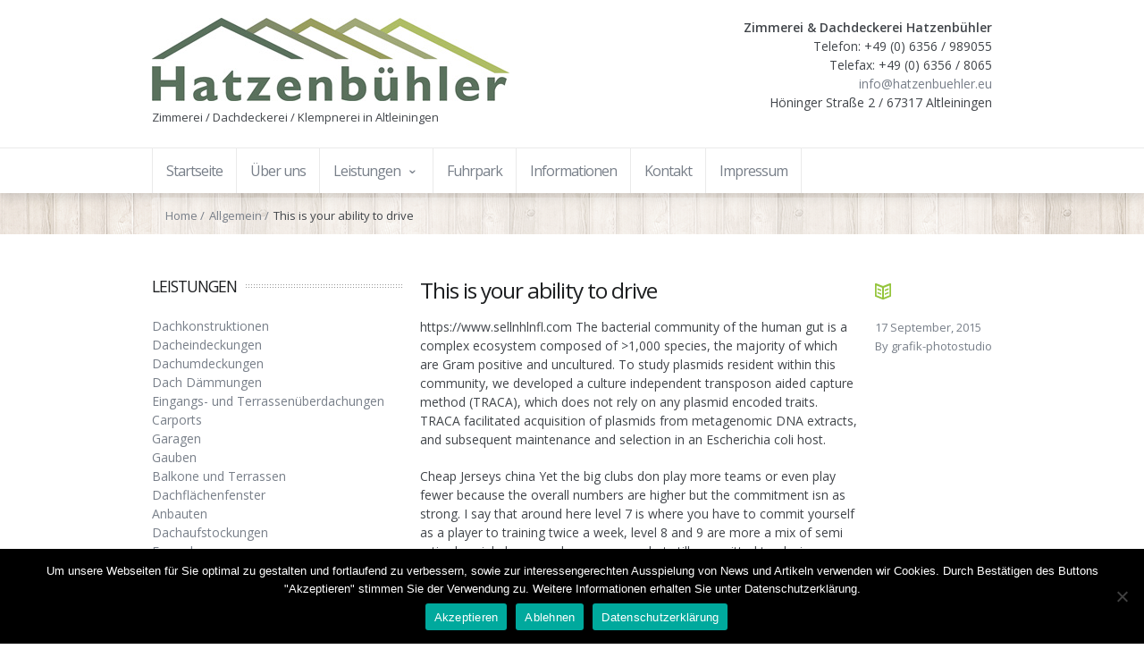

--- FILE ---
content_type: text/html; charset=UTF-8
request_url: https://hatzenbuehler.eu/this-is-your-ability-to-drive/
body_size: 11955
content:
<!DOCTYPE html>
<!--[if lt IE 7 ]><html class="ie ie6" xmlns="http://www.w3.org/1999/xhtml" lang="de"> <![endif]-->
<!--[if IE 7 ]><html class="ie ie7" xmlns="http://www.w3.org/1999/xhtml" lang="de"> <![endif]-->
<!--[if IE 8 ]><html class="ie ie8" xmlns="http://www.w3.org/1999/xhtml" lang="de"> <![endif]-->
<!--[if (gte IE 9)|!(IE)]><!--><html xmlns="http://www.w3.org/1999/xhtml" lang="de">
<!--<![endif]-->
	<head>

<!-- Basic Page Needs
================================================== -->


		<!-- Meta Tags -->
		<meta http-equiv="content-type" content="text/html; charset=UTF-8" />
		<meta name="viewport" content="width=device-width, initial-scale=1, maximum-scale=1" />
		
		<!-- Favicons
		================================================== -->
					<link rel="shortcut icon" href="https://hatzenbuehler.eu/wp-content/themes/adeodatus-themes/lib/img/favicon.ico" type="image/x-icon" />
				
		<link rel="stylesheet" href="https://hatzenbuehler.eu/wp-content/themes/hatzen/style.css" type="text/css" media="all" />
		
		<link rel="apple-touch-icon" href="https://hatzenbuehler.eu/wp-content/themes/adeodatus-themes/lib/img/apple-touch-icon.png" />
		<link rel="alternate" type="application/rss+xml" href="https://hatzenbuehler.eu/feed/" title="Zimmerei / Dachdeckerei / Klempnerei Hatzenbühler - Altleiningen latest posts" />
		<link rel="alternate" type="application/rss+xml" href="https://hatzenbuehler.eu/comments/feed/" title="Zimmerei / Dachdeckerei / Klempnerei Hatzenbühler - Altleiningen latest comments" />
		<link rel="pingback" href="https://hatzenbuehler.eu/xmlrpc.php" />
					<link rel="stylesheet" href="https://fonts.googleapis.com/css?family=Open+Sans:400italic,700italic,400,600,700" type="text/css" />
			

		<meta name='robots' content='index, follow, max-image-preview:large, max-snippet:-1, max-video-preview:-1' />
	<style>img:is([sizes="auto" i], [sizes^="auto," i]) { contain-intrinsic-size: 3000px 1500px }</style>
	
	<!-- This site is optimized with the Yoast SEO plugin v26.4 - https://yoast.com/wordpress/plugins/seo/ -->
	<title>This is your ability to drive - Zimmerei / Dachdeckerei / Klempnerei Hatzenbühler - Altleiningen</title>
	<link rel="canonical" href="https://hatzenbuehler.eu/this-is-your-ability-to-drive/" />
	<meta property="og:locale" content="de_DE" />
	<meta property="og:type" content="article" />
	<meta property="og:title" content="This is your ability to drive - Zimmerei / Dachdeckerei / Klempnerei Hatzenbühler - Altleiningen" />
	<meta property="og:description" content="https://www.sellnhlnfl.com The bacterial community of the human gut is a complex ecosystem composed of &gt;1,000 species, the majority of which are Gram positive and uncultured. To study plasmids resident within" />
	<meta property="og:url" content="https://hatzenbuehler.eu/this-is-your-ability-to-drive/" />
	<meta property="og:site_name" content="Zimmerei / Dachdeckerei / Klempnerei Hatzenbühler - Altleiningen" />
	<meta property="article:published_time" content="2015-09-17T08:43:15+00:00" />
	<meta property="article:modified_time" content="2020-01-06T09:59:00+00:00" />
	<meta name="author" content="grafik-photostudio" />
	<meta name="twitter:label1" content="Verfasst von" />
	<meta name="twitter:data1" content="grafik-photostudio" />
	<meta name="twitter:label2" content="Geschätzte Lesezeit" />
	<meta name="twitter:data2" content="5 Minuten" />
	<script type="application/ld+json" class="yoast-schema-graph">{"@context":"https://schema.org","@graph":[{"@type":"WebPage","@id":"https://hatzenbuehler.eu/this-is-your-ability-to-drive/","url":"https://hatzenbuehler.eu/this-is-your-ability-to-drive/","name":"This is your ability to drive - Zimmerei / Dachdeckerei / Klempnerei Hatzenbühler - Altleiningen","isPartOf":{"@id":"https://hatzenbuehler.eu/#website"},"datePublished":"2015-09-17T08:43:15+00:00","dateModified":"2020-01-06T09:59:00+00:00","author":{"@id":"https://hatzenbuehler.eu/#/schema/person/3eadb519a6263ba613d915f7fb7f0680"},"breadcrumb":{"@id":"https://hatzenbuehler.eu/this-is-your-ability-to-drive/#breadcrumb"},"inLanguage":"de","potentialAction":[{"@type":"ReadAction","target":["https://hatzenbuehler.eu/this-is-your-ability-to-drive/"]}]},{"@type":"BreadcrumbList","@id":"https://hatzenbuehler.eu/this-is-your-ability-to-drive/#breadcrumb","itemListElement":[{"@type":"ListItem","position":1,"name":"Startseite","item":"https://hatzenbuehler.eu/"},{"@type":"ListItem","position":2,"name":"Blog","item":"https://hatzenbuehler.eu/blog/"},{"@type":"ListItem","position":3,"name":"This is your ability to drive"}]},{"@type":"WebSite","@id":"https://hatzenbuehler.eu/#website","url":"https://hatzenbuehler.eu/","name":"Zimmerei / Dachdeckerei / Klempnerei Hatzenbühler - Altleiningen","description":"Zimmerei / Dachdeckerei / Klempnerei in Altleiningen","potentialAction":[{"@type":"SearchAction","target":{"@type":"EntryPoint","urlTemplate":"https://hatzenbuehler.eu/?s={search_term_string}"},"query-input":{"@type":"PropertyValueSpecification","valueRequired":true,"valueName":"search_term_string"}}],"inLanguage":"de"},{"@type":"Person","@id":"https://hatzenbuehler.eu/#/schema/person/3eadb519a6263ba613d915f7fb7f0680","name":"grafik-photostudio","image":{"@type":"ImageObject","inLanguage":"de","@id":"https://hatzenbuehler.eu/#/schema/person/image/","url":"https://secure.gravatar.com/avatar/28e4b3d0a0696874aa4fd7da8b0271539dc40677b51dd7bb00524cbe414bd2af?s=96&d=mm&r=g","contentUrl":"https://secure.gravatar.com/avatar/28e4b3d0a0696874aa4fd7da8b0271539dc40677b51dd7bb00524cbe414bd2af?s=96&d=mm&r=g","caption":"grafik-photostudio"},"url":"https://hatzenbuehler.eu/author/grafik-photostudio/"}]}</script>
	<!-- / Yoast SEO plugin. -->


<link rel="alternate" type="application/rss+xml" title="Zimmerei / Dachdeckerei / Klempnerei Hatzenbühler - Altleiningen &raquo; Feed" href="https://hatzenbuehler.eu/feed/" />
<script type="text/javascript">
/* <![CDATA[ */
window._wpemojiSettings = {"baseUrl":"https:\/\/s.w.org\/images\/core\/emoji\/16.0.1\/72x72\/","ext":".png","svgUrl":"https:\/\/s.w.org\/images\/core\/emoji\/16.0.1\/svg\/","svgExt":".svg","source":{"concatemoji":"https:\/\/hatzenbuehler.eu\/wp-includes\/js\/wp-emoji-release.min.js?ver=6.8.3"}};
/*! This file is auto-generated */
!function(s,n){var o,i,e;function c(e){try{var t={supportTests:e,timestamp:(new Date).valueOf()};sessionStorage.setItem(o,JSON.stringify(t))}catch(e){}}function p(e,t,n){e.clearRect(0,0,e.canvas.width,e.canvas.height),e.fillText(t,0,0);var t=new Uint32Array(e.getImageData(0,0,e.canvas.width,e.canvas.height).data),a=(e.clearRect(0,0,e.canvas.width,e.canvas.height),e.fillText(n,0,0),new Uint32Array(e.getImageData(0,0,e.canvas.width,e.canvas.height).data));return t.every(function(e,t){return e===a[t]})}function u(e,t){e.clearRect(0,0,e.canvas.width,e.canvas.height),e.fillText(t,0,0);for(var n=e.getImageData(16,16,1,1),a=0;a<n.data.length;a++)if(0!==n.data[a])return!1;return!0}function f(e,t,n,a){switch(t){case"flag":return n(e,"\ud83c\udff3\ufe0f\u200d\u26a7\ufe0f","\ud83c\udff3\ufe0f\u200b\u26a7\ufe0f")?!1:!n(e,"\ud83c\udde8\ud83c\uddf6","\ud83c\udde8\u200b\ud83c\uddf6")&&!n(e,"\ud83c\udff4\udb40\udc67\udb40\udc62\udb40\udc65\udb40\udc6e\udb40\udc67\udb40\udc7f","\ud83c\udff4\u200b\udb40\udc67\u200b\udb40\udc62\u200b\udb40\udc65\u200b\udb40\udc6e\u200b\udb40\udc67\u200b\udb40\udc7f");case"emoji":return!a(e,"\ud83e\udedf")}return!1}function g(e,t,n,a){var r="undefined"!=typeof WorkerGlobalScope&&self instanceof WorkerGlobalScope?new OffscreenCanvas(300,150):s.createElement("canvas"),o=r.getContext("2d",{willReadFrequently:!0}),i=(o.textBaseline="top",o.font="600 32px Arial",{});return e.forEach(function(e){i[e]=t(o,e,n,a)}),i}function t(e){var t=s.createElement("script");t.src=e,t.defer=!0,s.head.appendChild(t)}"undefined"!=typeof Promise&&(o="wpEmojiSettingsSupports",i=["flag","emoji"],n.supports={everything:!0,everythingExceptFlag:!0},e=new Promise(function(e){s.addEventListener("DOMContentLoaded",e,{once:!0})}),new Promise(function(t){var n=function(){try{var e=JSON.parse(sessionStorage.getItem(o));if("object"==typeof e&&"number"==typeof e.timestamp&&(new Date).valueOf()<e.timestamp+604800&&"object"==typeof e.supportTests)return e.supportTests}catch(e){}return null}();if(!n){if("undefined"!=typeof Worker&&"undefined"!=typeof OffscreenCanvas&&"undefined"!=typeof URL&&URL.createObjectURL&&"undefined"!=typeof Blob)try{var e="postMessage("+g.toString()+"("+[JSON.stringify(i),f.toString(),p.toString(),u.toString()].join(",")+"));",a=new Blob([e],{type:"text/javascript"}),r=new Worker(URL.createObjectURL(a),{name:"wpTestEmojiSupports"});return void(r.onmessage=function(e){c(n=e.data),r.terminate(),t(n)})}catch(e){}c(n=g(i,f,p,u))}t(n)}).then(function(e){for(var t in e)n.supports[t]=e[t],n.supports.everything=n.supports.everything&&n.supports[t],"flag"!==t&&(n.supports.everythingExceptFlag=n.supports.everythingExceptFlag&&n.supports[t]);n.supports.everythingExceptFlag=n.supports.everythingExceptFlag&&!n.supports.flag,n.DOMReady=!1,n.readyCallback=function(){n.DOMReady=!0}}).then(function(){return e}).then(function(){var e;n.supports.everything||(n.readyCallback(),(e=n.source||{}).concatemoji?t(e.concatemoji):e.wpemoji&&e.twemoji&&(t(e.twemoji),t(e.wpemoji)))}))}((window,document),window._wpemojiSettings);
/* ]]> */
</script>
<link rel='stylesheet' id='style-css' href='https://hatzenbuehler.eu/wp-content/themes/adeodatus-themes/style.css?ver=6.8.3' type='text/css' media='all' />
<link rel='stylesheet' id='main-style-css' href='https://hatzenbuehler.eu/wp-content/themes/adeodatus-themes/lib/css/style.css?ver=6.8.3' type='text/css' media='all' />
<link rel='stylesheet' id='color-style-css' href='https://hatzenbuehler.eu/wp-content/themes/adeodatus-themes/lib/css/green.css?ver=6.8.3' type='text/css' media='all' />
<link rel='stylesheet' id='queries-css' href='https://hatzenbuehler.eu/wp-content/themes/adeodatus-themes/lib/css/queries.css?ver=6.8.3' type='text/css' media='all' />
<link rel='stylesheet' id='fonts-css' href='https://hatzenbuehler.eu/wp-content/themes/adeodatus-themes/lib/css/fonts.php?ver=6.8.3' type='text/css' media='all' />
<link rel='stylesheet' id='ot-dynamic-css-css' href='https://hatzenbuehler.eu/wp-content/themes/adeodatus-themes/lib/css/dynamic-css.php?ver=6.8.3' type='text/css' media='all' />
<style id='wp-emoji-styles-inline-css' type='text/css'>

	img.wp-smiley, img.emoji {
		display: inline !important;
		border: none !important;
		box-shadow: none !important;
		height: 1em !important;
		width: 1em !important;
		margin: 0 0.07em !important;
		vertical-align: -0.1em !important;
		background: none !important;
		padding: 0 !important;
	}
</style>
<link rel='stylesheet' id='wp-block-library-css' href='https://hatzenbuehler.eu/wp-includes/css/dist/block-library/style.min.css?ver=6.8.3' type='text/css' media='all' />
<style id='classic-theme-styles-inline-css' type='text/css'>
/*! This file is auto-generated */
.wp-block-button__link{color:#fff;background-color:#32373c;border-radius:9999px;box-shadow:none;text-decoration:none;padding:calc(.667em + 2px) calc(1.333em + 2px);font-size:1.125em}.wp-block-file__button{background:#32373c;color:#fff;text-decoration:none}
</style>
<style id='global-styles-inline-css' type='text/css'>
:root{--wp--preset--aspect-ratio--square: 1;--wp--preset--aspect-ratio--4-3: 4/3;--wp--preset--aspect-ratio--3-4: 3/4;--wp--preset--aspect-ratio--3-2: 3/2;--wp--preset--aspect-ratio--2-3: 2/3;--wp--preset--aspect-ratio--16-9: 16/9;--wp--preset--aspect-ratio--9-16: 9/16;--wp--preset--color--black: #000000;--wp--preset--color--cyan-bluish-gray: #abb8c3;--wp--preset--color--white: #ffffff;--wp--preset--color--pale-pink: #f78da7;--wp--preset--color--vivid-red: #cf2e2e;--wp--preset--color--luminous-vivid-orange: #ff6900;--wp--preset--color--luminous-vivid-amber: #fcb900;--wp--preset--color--light-green-cyan: #7bdcb5;--wp--preset--color--vivid-green-cyan: #00d084;--wp--preset--color--pale-cyan-blue: #8ed1fc;--wp--preset--color--vivid-cyan-blue: #0693e3;--wp--preset--color--vivid-purple: #9b51e0;--wp--preset--gradient--vivid-cyan-blue-to-vivid-purple: linear-gradient(135deg,rgba(6,147,227,1) 0%,rgb(155,81,224) 100%);--wp--preset--gradient--light-green-cyan-to-vivid-green-cyan: linear-gradient(135deg,rgb(122,220,180) 0%,rgb(0,208,130) 100%);--wp--preset--gradient--luminous-vivid-amber-to-luminous-vivid-orange: linear-gradient(135deg,rgba(252,185,0,1) 0%,rgba(255,105,0,1) 100%);--wp--preset--gradient--luminous-vivid-orange-to-vivid-red: linear-gradient(135deg,rgba(255,105,0,1) 0%,rgb(207,46,46) 100%);--wp--preset--gradient--very-light-gray-to-cyan-bluish-gray: linear-gradient(135deg,rgb(238,238,238) 0%,rgb(169,184,195) 100%);--wp--preset--gradient--cool-to-warm-spectrum: linear-gradient(135deg,rgb(74,234,220) 0%,rgb(151,120,209) 20%,rgb(207,42,186) 40%,rgb(238,44,130) 60%,rgb(251,105,98) 80%,rgb(254,248,76) 100%);--wp--preset--gradient--blush-light-purple: linear-gradient(135deg,rgb(255,206,236) 0%,rgb(152,150,240) 100%);--wp--preset--gradient--blush-bordeaux: linear-gradient(135deg,rgb(254,205,165) 0%,rgb(254,45,45) 50%,rgb(107,0,62) 100%);--wp--preset--gradient--luminous-dusk: linear-gradient(135deg,rgb(255,203,112) 0%,rgb(199,81,192) 50%,rgb(65,88,208) 100%);--wp--preset--gradient--pale-ocean: linear-gradient(135deg,rgb(255,245,203) 0%,rgb(182,227,212) 50%,rgb(51,167,181) 100%);--wp--preset--gradient--electric-grass: linear-gradient(135deg,rgb(202,248,128) 0%,rgb(113,206,126) 100%);--wp--preset--gradient--midnight: linear-gradient(135deg,rgb(2,3,129) 0%,rgb(40,116,252) 100%);--wp--preset--font-size--small: 13px;--wp--preset--font-size--medium: 20px;--wp--preset--font-size--large: 36px;--wp--preset--font-size--x-large: 42px;--wp--preset--spacing--20: 0.44rem;--wp--preset--spacing--30: 0.67rem;--wp--preset--spacing--40: 1rem;--wp--preset--spacing--50: 1.5rem;--wp--preset--spacing--60: 2.25rem;--wp--preset--spacing--70: 3.38rem;--wp--preset--spacing--80: 5.06rem;--wp--preset--shadow--natural: 6px 6px 9px rgba(0, 0, 0, 0.2);--wp--preset--shadow--deep: 12px 12px 50px rgba(0, 0, 0, 0.4);--wp--preset--shadow--sharp: 6px 6px 0px rgba(0, 0, 0, 0.2);--wp--preset--shadow--outlined: 6px 6px 0px -3px rgba(255, 255, 255, 1), 6px 6px rgba(0, 0, 0, 1);--wp--preset--shadow--crisp: 6px 6px 0px rgba(0, 0, 0, 1);}:where(.is-layout-flex){gap: 0.5em;}:where(.is-layout-grid){gap: 0.5em;}body .is-layout-flex{display: flex;}.is-layout-flex{flex-wrap: wrap;align-items: center;}.is-layout-flex > :is(*, div){margin: 0;}body .is-layout-grid{display: grid;}.is-layout-grid > :is(*, div){margin: 0;}:where(.wp-block-columns.is-layout-flex){gap: 2em;}:where(.wp-block-columns.is-layout-grid){gap: 2em;}:where(.wp-block-post-template.is-layout-flex){gap: 1.25em;}:where(.wp-block-post-template.is-layout-grid){gap: 1.25em;}.has-black-color{color: var(--wp--preset--color--black) !important;}.has-cyan-bluish-gray-color{color: var(--wp--preset--color--cyan-bluish-gray) !important;}.has-white-color{color: var(--wp--preset--color--white) !important;}.has-pale-pink-color{color: var(--wp--preset--color--pale-pink) !important;}.has-vivid-red-color{color: var(--wp--preset--color--vivid-red) !important;}.has-luminous-vivid-orange-color{color: var(--wp--preset--color--luminous-vivid-orange) !important;}.has-luminous-vivid-amber-color{color: var(--wp--preset--color--luminous-vivid-amber) !important;}.has-light-green-cyan-color{color: var(--wp--preset--color--light-green-cyan) !important;}.has-vivid-green-cyan-color{color: var(--wp--preset--color--vivid-green-cyan) !important;}.has-pale-cyan-blue-color{color: var(--wp--preset--color--pale-cyan-blue) !important;}.has-vivid-cyan-blue-color{color: var(--wp--preset--color--vivid-cyan-blue) !important;}.has-vivid-purple-color{color: var(--wp--preset--color--vivid-purple) !important;}.has-black-background-color{background-color: var(--wp--preset--color--black) !important;}.has-cyan-bluish-gray-background-color{background-color: var(--wp--preset--color--cyan-bluish-gray) !important;}.has-white-background-color{background-color: var(--wp--preset--color--white) !important;}.has-pale-pink-background-color{background-color: var(--wp--preset--color--pale-pink) !important;}.has-vivid-red-background-color{background-color: var(--wp--preset--color--vivid-red) !important;}.has-luminous-vivid-orange-background-color{background-color: var(--wp--preset--color--luminous-vivid-orange) !important;}.has-luminous-vivid-amber-background-color{background-color: var(--wp--preset--color--luminous-vivid-amber) !important;}.has-light-green-cyan-background-color{background-color: var(--wp--preset--color--light-green-cyan) !important;}.has-vivid-green-cyan-background-color{background-color: var(--wp--preset--color--vivid-green-cyan) !important;}.has-pale-cyan-blue-background-color{background-color: var(--wp--preset--color--pale-cyan-blue) !important;}.has-vivid-cyan-blue-background-color{background-color: var(--wp--preset--color--vivid-cyan-blue) !important;}.has-vivid-purple-background-color{background-color: var(--wp--preset--color--vivid-purple) !important;}.has-black-border-color{border-color: var(--wp--preset--color--black) !important;}.has-cyan-bluish-gray-border-color{border-color: var(--wp--preset--color--cyan-bluish-gray) !important;}.has-white-border-color{border-color: var(--wp--preset--color--white) !important;}.has-pale-pink-border-color{border-color: var(--wp--preset--color--pale-pink) !important;}.has-vivid-red-border-color{border-color: var(--wp--preset--color--vivid-red) !important;}.has-luminous-vivid-orange-border-color{border-color: var(--wp--preset--color--luminous-vivid-orange) !important;}.has-luminous-vivid-amber-border-color{border-color: var(--wp--preset--color--luminous-vivid-amber) !important;}.has-light-green-cyan-border-color{border-color: var(--wp--preset--color--light-green-cyan) !important;}.has-vivid-green-cyan-border-color{border-color: var(--wp--preset--color--vivid-green-cyan) !important;}.has-pale-cyan-blue-border-color{border-color: var(--wp--preset--color--pale-cyan-blue) !important;}.has-vivid-cyan-blue-border-color{border-color: var(--wp--preset--color--vivid-cyan-blue) !important;}.has-vivid-purple-border-color{border-color: var(--wp--preset--color--vivid-purple) !important;}.has-vivid-cyan-blue-to-vivid-purple-gradient-background{background: var(--wp--preset--gradient--vivid-cyan-blue-to-vivid-purple) !important;}.has-light-green-cyan-to-vivid-green-cyan-gradient-background{background: var(--wp--preset--gradient--light-green-cyan-to-vivid-green-cyan) !important;}.has-luminous-vivid-amber-to-luminous-vivid-orange-gradient-background{background: var(--wp--preset--gradient--luminous-vivid-amber-to-luminous-vivid-orange) !important;}.has-luminous-vivid-orange-to-vivid-red-gradient-background{background: var(--wp--preset--gradient--luminous-vivid-orange-to-vivid-red) !important;}.has-very-light-gray-to-cyan-bluish-gray-gradient-background{background: var(--wp--preset--gradient--very-light-gray-to-cyan-bluish-gray) !important;}.has-cool-to-warm-spectrum-gradient-background{background: var(--wp--preset--gradient--cool-to-warm-spectrum) !important;}.has-blush-light-purple-gradient-background{background: var(--wp--preset--gradient--blush-light-purple) !important;}.has-blush-bordeaux-gradient-background{background: var(--wp--preset--gradient--blush-bordeaux) !important;}.has-luminous-dusk-gradient-background{background: var(--wp--preset--gradient--luminous-dusk) !important;}.has-pale-ocean-gradient-background{background: var(--wp--preset--gradient--pale-ocean) !important;}.has-electric-grass-gradient-background{background: var(--wp--preset--gradient--electric-grass) !important;}.has-midnight-gradient-background{background: var(--wp--preset--gradient--midnight) !important;}.has-small-font-size{font-size: var(--wp--preset--font-size--small) !important;}.has-medium-font-size{font-size: var(--wp--preset--font-size--medium) !important;}.has-large-font-size{font-size: var(--wp--preset--font-size--large) !important;}.has-x-large-font-size{font-size: var(--wp--preset--font-size--x-large) !important;}
:where(.wp-block-post-template.is-layout-flex){gap: 1.25em;}:where(.wp-block-post-template.is-layout-grid){gap: 1.25em;}
:where(.wp-block-columns.is-layout-flex){gap: 2em;}:where(.wp-block-columns.is-layout-grid){gap: 2em;}
:root :where(.wp-block-pullquote){font-size: 1.5em;line-height: 1.6;}
</style>
<link rel='stylesheet' id='wp-color-picker-css' href='https://hatzenbuehler.eu/wp-admin/css/color-picker.min.css?ver=6.8.3' type='text/css' media='all' />
<link rel='stylesheet' id='cookie-notice-front-css' href='https://hatzenbuehler.eu/wp-content/plugins/cookie-notice/css/front.min.css?ver=2.5.10' type='text/css' media='all' />
<script type="text/javascript" src="https://hatzenbuehler.eu/wp-includes/js/jquery/jquery.min.js?ver=3.7.1" id="jquery-core-js"></script>
<script type="text/javascript" src="https://hatzenbuehler.eu/wp-includes/js/jquery/jquery-migrate.min.js?ver=3.4.1" id="jquery-migrate-js"></script>
<script type="text/javascript" id="cookie-notice-front-js-before">
/* <![CDATA[ */
var cnArgs = {"ajaxUrl":"https:\/\/hatzenbuehler.eu\/wp-admin\/admin-ajax.php","nonce":"a39d8fa4ab","hideEffect":"fade","position":"bottom","onScroll":false,"onScrollOffset":100,"onClick":false,"cookieName":"cookie_notice_accepted","cookieTime":2592000,"cookieTimeRejected":2592000,"globalCookie":false,"redirection":true,"cache":false,"revokeCookies":true,"revokeCookiesOpt":"manual"};
/* ]]> */
</script>
<script type="text/javascript" src="https://hatzenbuehler.eu/wp-content/plugins/cookie-notice/js/front.min.js?ver=2.5.10" id="cookie-notice-front-js"></script>
<link rel="https://api.w.org/" href="https://hatzenbuehler.eu/wp-json/" /><link rel="alternate" title="JSON" type="application/json" href="https://hatzenbuehler.eu/wp-json/wp/v2/posts/4462" /><link rel="EditURI" type="application/rsd+xml" title="RSD" href="https://hatzenbuehler.eu/xmlrpc.php?rsd" />
<meta name="generator" content="WordPress 6.8.3" />
<link rel='shortlink' href='https://hatzenbuehler.eu/?p=4462' />
<link rel="alternate" title="oEmbed (JSON)" type="application/json+oembed" href="https://hatzenbuehler.eu/wp-json/oembed/1.0/embed?url=https%3A%2F%2Fhatzenbuehler.eu%2Fthis-is-your-ability-to-drive%2F" />
<link rel="alternate" title="oEmbed (XML)" type="text/xml+oembed" href="https://hatzenbuehler.eu/wp-json/oembed/1.0/embed?url=https%3A%2F%2Fhatzenbuehler.eu%2Fthis-is-your-ability-to-drive%2F&#038;format=xml" />
	
		
		<script>

		var gaProperty = 'UA-48316477-1';
		var disableStr = 'ga-disable-' + gaProperty;
		if (document.cookie.indexOf(disableStr + '=true') > -1) {
		  window[disableStr] = true;
		}
		function gaOptout() {
		  document.cookie = disableStr + '=true; expires=Thu, 31 Dec 2099 23:59:59 UTC; path=/';
		  window[disableStr] = true;
		}

		</script>
		
		<script>
		  (function(i,s,o,g,r,a,m){i['GoogleAnalyticsObject']=r;i[r]=i[r]||function(){
		  (i[r].q=i[r].q||[]).push(arguments)},i[r].l=1*new Date();a=s.createElement(o),
		  m=s.getElementsByTagName(o)[0];a.async=1;a.src=g;m.parentNode.insertBefore(a,m)
		  })(window,document,'script','//www.google-analytics.com/analytics.js','ga');

		 

		  ga('create', 'UA-48316477-1', 'hatzenbuehler.eu');
		  ga('send', 'pageview');
		  ga('set', 'anonymizeIp', true);
		  
		</script>

		
		
	<!-- END head -->
	</head>
	
	<!-- BEGIN body -->
	<body data-rsssl=1 class="wp-singular post-template-default single single-post postid-4462 single-format-standard wp-theme-adeodatus-themes wp-child-theme-hatzen pat9 cookies-not-set">

			
<!-- Header -->
<div id="header">

    <!-- Logo and search bar-->
    <div class="container hMiddle">
        <div class="row">
            <div class="eight columns">
				<div id="logo">
									<a href="https://hatzenbuehler.eu">
						<img src="https://hatzenbuehler.eu/wp-content/uploads/2014/01/hatzen-logo.jpg" alt="Zimmerei / Dachdeckerei / Klempnerei Hatzenbühler &#8211; Altleiningen"/>
					</a>
									 <p>Zimmerei / Dachdeckerei / Klempnerei in Altleiningen</p>
                   
                </div>
            </div>
            <div class="eight columns contactdata">
			<p>
<strong>Zimmerei & Dachdeckerei Hatzenbühler</strong><br/>
    Telefon: +49 (0) 6356 / 989055<br/>
	Telefax: +49 (0) 6356 / 8065<br/>
    <a href="mailto:info@hatzenbuehler.eu">info@hatzenbuehler.eu</a><br/>
    Höninger Straße 2 / 67317 Altleiningen
	</p>
			</div>

			
			
			        </div>
    </div> 
   
<div class="bottom-bar">
    <div class="hBottom">
        
        <div class="primary-navigation">
			<ul id="menu" class="menu -navigation" ><li id="menu-item-28" class="menu-item menu-item-type-post_type menu-item-object-page menu-item-home menu-item-28"><a href="https://hatzenbuehler.eu/"><i>Startseite</i></a></li>
<li id="menu-item-26" class="menu-item menu-item-type-post_type menu-item-object-page menu-item-26"><a href="https://hatzenbuehler.eu/ueber-uns/"><i>Über uns</i></a></li>
<li id="menu-item-31" class="menu-item menu-item-type-post_type menu-item-object-page menu-item-has-children menu-item-31"><a href="https://hatzenbuehler.eu/leistungen/"><i><span>Leistungen</span></i></a>
<ul class="sub-menu">
	<li id="menu-item-72" class="menu-item menu-item-type-post_type menu-item-object-page menu-item-72"><a href="https://hatzenbuehler.eu/leistungen/dachkonstruktionen/"><i>Dachkonstruktionen</i></a></li>
	<li id="menu-item-73" class="menu-item menu-item-type-post_type menu-item-object-page menu-item-73"><a href="https://hatzenbuehler.eu/leistungen/dacheindeckungen/"><i>Dacheindeckungen</i></a></li>
	<li id="menu-item-74" class="menu-item menu-item-type-post_type menu-item-object-page menu-item-74"><a href="https://hatzenbuehler.eu/leistungen/dachumdeckungen/"><i>Dachumdeckungen</i></a></li>
	<li id="menu-item-75" class="menu-item menu-item-type-post_type menu-item-object-page menu-item-75"><a href="https://hatzenbuehler.eu/leistungen/dach-daemmungen/"><i>Dach Dämmungen</i></a></li>
	<li id="menu-item-76" class="menu-item menu-item-type-post_type menu-item-object-page menu-item-76"><a href="https://hatzenbuehler.eu/leistungen/eingangs-und-terassenueberdachungen/"><i>Überdachungen</i></a></li>
	<li id="menu-item-77" class="menu-item menu-item-type-post_type menu-item-object-page menu-item-77"><a href="https://hatzenbuehler.eu/leistungen/carports/"><i>Carports</i></a></li>
	<li id="menu-item-78" class="menu-item menu-item-type-post_type menu-item-object-page menu-item-78"><a href="https://hatzenbuehler.eu/leistungen/garagen/"><i>Garagen</i></a></li>
	<li id="menu-item-79" class="menu-item menu-item-type-post_type menu-item-object-page menu-item-79"><a href="https://hatzenbuehler.eu/leistungen/gauben/"><i>Gauben</i></a></li>
	<li id="menu-item-80" class="menu-item menu-item-type-post_type menu-item-object-page menu-item-80"><a href="https://hatzenbuehler.eu/leistungen/balkone-und-terassen/"><i>Balkone und Terrassen</i></a></li>
	<li id="menu-item-81" class="menu-item menu-item-type-post_type menu-item-object-page menu-item-81"><a href="https://hatzenbuehler.eu/leistungen/dachflaechenfenster/"><i>Dachflächenfenster</i></a></li>
	<li id="menu-item-253" class="menu-item menu-item-type-post_type menu-item-object-page menu-item-253"><a href="https://hatzenbuehler.eu/anbauten/"><i>Anbauten</i></a></li>
	<li id="menu-item-83" class="menu-item menu-item-type-post_type menu-item-object-page menu-item-83"><a href="https://hatzenbuehler.eu/leistungen/anbauten-und-dachaufstockungen/"><i>Dachaufstockungen</i></a></li>
	<li id="menu-item-85" class="menu-item menu-item-type-post_type menu-item-object-page menu-item-85"><a href="https://hatzenbuehler.eu/leistungen/kaminverkleidungen/"><i>Kaminverkleidungen</i></a></li>
	<li id="menu-item-84" class="menu-item menu-item-type-post_type menu-item-object-page menu-item-84"><a href="https://hatzenbuehler.eu/leistungen/fassaden/"><i>Fassaden</i></a></li>
	<li id="menu-item-86" class="menu-item menu-item-type-post_type menu-item-object-page menu-item-86"><a href="https://hatzenbuehler.eu/leistungen/dachrinnen-reinigungen/"><i>Dachrinnen-Reinigungen</i></a></li>
	<li id="menu-item-87" class="menu-item menu-item-type-post_type menu-item-object-page menu-item-87"><a href="https://hatzenbuehler.eu/leistungen/klempner-spenglerarbeiten/"><i>Klempner-/ Spenglerarbeiten</i></a></li>
	<li id="menu-item-88" class="menu-item menu-item-type-post_type menu-item-object-page menu-item-88"><a href="https://hatzenbuehler.eu/leistungen/geruestarbeiten/"><i>Gerüstarbeiten</i></a></li>
	<li id="menu-item-89" class="menu-item menu-item-type-post_type menu-item-object-page menu-item-89"><a href="https://hatzenbuehler.eu/leistungen/trockenbauarbeiten/"><i>Trockenbauarbeiten</i></a></li>
	<li id="menu-item-90" class="menu-item menu-item-type-post_type menu-item-object-page menu-item-90"><a href="https://hatzenbuehler.eu/leistungen/sonstiges/"><i>Sonstiges</i></a></li>
</ul>
</li>
<li id="menu-item-25" class="menu-item menu-item-type-post_type menu-item-object-page menu-item-25"><a href="https://hatzenbuehler.eu/fuhrpark/"><i>Fuhrpark</i></a></li>
<li id="menu-item-24" class="menu-item menu-item-type-post_type menu-item-object-page menu-item-24"><a href="https://hatzenbuehler.eu/informationen/"><i>Informationen</i></a></li>
<li id="menu-item-23" class="menu-item menu-item-type-post_type menu-item-object-page menu-item-23"><a href="https://hatzenbuehler.eu/kontakt/"><i>Kontakt</i></a></li>
<li id="menu-item-22" class="menu-item menu-item-type-post_type menu-item-object-page menu-item-22"><a href="https://hatzenbuehler.eu/impressum/"><i>Impressum</i></a></li>
</ul>
			</div>
		    	</div>
    </div>
</div>
	<!-- Insider -->
	<div id="insider"> <!-- Page-header -->
		<div class="container page-header">
			<div class="sixteen columns">
				<h3></h3><p></p>			</div>
		</div>
		<!-- Breadcrumb -->
		<div class="container">
			<div class="sixteen columns">
				<ul class="breadcrumb"><li><a href="https://hatzenbuehler.eu">Home</a></li> <li><a href="https://hatzenbuehler.eu/category/allgemein/">Allgemein</a></li><li>This is your ability to drive</li></ul>			</div>
		</div>
	</div>

<!-- Content -->
<div class="main-wrapper">

	<div class="container">
									  <!-- Sidebar -->
				  <div class="five columns sidebar">
						<div class="widget-1 first widget"><div class="widget-title"><h4>Leistungen</h4></div><div class="menu-leistungen-container"><ul id="menu-leistungen" class="menu"><li id="menu-item-91" class="menu-item menu-item-type-post_type menu-item-object-page menu-item-91"><a href="https://hatzenbuehler.eu/leistungen/dachkonstruktionen/">Dachkonstruktionen</a></li>
<li id="menu-item-92" class="menu-item menu-item-type-post_type menu-item-object-page menu-item-92"><a href="https://hatzenbuehler.eu/leistungen/dacheindeckungen/">Dacheindeckungen</a></li>
<li id="menu-item-93" class="menu-item menu-item-type-post_type menu-item-object-page menu-item-93"><a href="https://hatzenbuehler.eu/leistungen/dachumdeckungen/">Dachumdeckungen</a></li>
<li id="menu-item-94" class="menu-item menu-item-type-post_type menu-item-object-page menu-item-94"><a href="https://hatzenbuehler.eu/leistungen/dach-daemmungen/">Dach Dämmungen</a></li>
<li id="menu-item-95" class="menu-item menu-item-type-post_type menu-item-object-page menu-item-95"><a href="https://hatzenbuehler.eu/leistungen/eingangs-und-terassenueberdachungen/">Eingangs- und Terrassenüberdachungen</a></li>
<li id="menu-item-96" class="menu-item menu-item-type-post_type menu-item-object-page menu-item-96"><a href="https://hatzenbuehler.eu/leistungen/carports/">Carports</a></li>
<li id="menu-item-97" class="menu-item menu-item-type-post_type menu-item-object-page menu-item-97"><a href="https://hatzenbuehler.eu/leistungen/garagen/">Garagen</a></li>
<li id="menu-item-98" class="menu-item menu-item-type-post_type menu-item-object-page menu-item-98"><a href="https://hatzenbuehler.eu/leistungen/gauben/">Gauben</a></li>
<li id="menu-item-99" class="menu-item menu-item-type-post_type menu-item-object-page menu-item-99"><a href="https://hatzenbuehler.eu/leistungen/balkone-und-terassen/">Balkone und Terrassen</a></li>
<li id="menu-item-100" class="menu-item menu-item-type-post_type menu-item-object-page menu-item-100"><a href="https://hatzenbuehler.eu/leistungen/dachflaechenfenster/">Dachflächenfenster</a></li>
<li id="menu-item-257" class="menu-item menu-item-type-post_type menu-item-object-page menu-item-257"><a href="https://hatzenbuehler.eu/anbauten/">Anbauten</a></li>
<li id="menu-item-102" class="menu-item menu-item-type-post_type menu-item-object-page menu-item-102"><a href="https://hatzenbuehler.eu/leistungen/anbauten-und-dachaufstockungen/">Dachaufstockungen</a></li>
<li id="menu-item-103" class="menu-item menu-item-type-post_type menu-item-object-page menu-item-103"><a href="https://hatzenbuehler.eu/leistungen/fassaden/">Fassaden</a></li>
<li id="menu-item-104" class="menu-item menu-item-type-post_type menu-item-object-page menu-item-104"><a href="https://hatzenbuehler.eu/leistungen/kaminverkleidungen/">Kaminverkleidungen</a></li>
<li id="menu-item-105" class="menu-item menu-item-type-post_type menu-item-object-page menu-item-105"><a href="https://hatzenbuehler.eu/leistungen/dachrinnen-reinigungen/">Dachrinnen-Reinigungen</a></li>
<li id="menu-item-106" class="menu-item menu-item-type-post_type menu-item-object-page menu-item-106"><a href="https://hatzenbuehler.eu/leistungen/klempner-spenglerarbeiten/">Klempner-/ Spenglerarbeiten</a></li>
<li id="menu-item-107" class="menu-item menu-item-type-post_type menu-item-object-page menu-item-107"><a href="https://hatzenbuehler.eu/leistungen/geruestarbeiten/">Gerüstarbeiten</a></li>
<li id="menu-item-108" class="menu-item menu-item-type-post_type menu-item-object-page menu-item-108"><a href="https://hatzenbuehler.eu/leistungen/trockenbauarbeiten/">Trockenbauarbeiten</a></li>
<li id="menu-item-109" class="menu-item menu-item-type-post_type menu-item-object-page menu-item-109"><a href="https://hatzenbuehler.eu/leistungen/sonstiges/">Sonstiges</a></li>
</ul></div></div>					<!-- END Sidebar -->
					</div>
		    <div class="eleven columns left-sidebar">
				  <!-- Blog post -->
					<div class="eleven columns blog-post alpha post-4462 post type-post status-publish format-standard hentry category-allgemein">
												<div class="post-meta">
							<ul>
								<li></li>
								<li>17 September, 2015</li>
								<li>By <a  href="https://hatzenbuehler.eu/author/grafik-photostudio/" title="Beiträge von grafik-photostudio" rel="author">grafik-photostudio</a></li>
							</ul>
						</div>
						<div class="post-content">
							<h3>This is your ability to drive</h3>
							<p> https://www.sellnhlnfl.com The bacterial community of the human gut is a complex ecosystem composed of >1,000 species, the majority of which are Gram positive and uncultured. To study plasmids resident within this community, we developed a culture independent transposon aided capture method (TRACA), which does not rely on any plasmid encoded traits. TRACA facilitated acquisition of plasmids from metagenomic DNA extracts, and subsequent maintenance and selection in an Escherichia coli host.
</p>
<p>Cheap Jerseys china Yet the big clubs don play more teams or even play fewer because the overall numbers are higher but the commitment isn as strong. I say that around here level 7 is where you have to commit yourself as a player to training twice a week, level 8 and 9 are more a mix of semi retired social players and younger guys but still committed to playing every Saturday. That is 872 teams with a total of 13080 active players in the England senior mens league..  Cheap Jerseys china
</p>
<p>cheap nfl jerseys You guys were getting good last season. They made some blockbuster moves to improve their chances at making an SB run. wholesale jerseys mall No one should fault Dorsey for doing his job. What I loved the most about this was that the entire package is like 10 lines. It wholesale mlb jerseys just adds characters to the start of a string. Its entire purpose in life is basically to answer a question you expect on a midterm for an intro to java class.  cheap nfl jerseys
</p>
<p> <a href="https://www.sellnhlnfl.com">navigate to this web-site</a> wholesale jerseys from china I seen it with the others too. They just like rotten spoiled brats. They make fun of everything you have, but then ask for top approval of something cool they have. COVER YOUR WELLS or bury/dig them up please. My uncle passed away after falling into this. It was covered by a cheap jerseys wholesale china thin plywood board, with grass and snow blown overtop.  wholesale jerseys from china
</p>
<p>wholesale nfl jerseys from china I&#8217;m 19 and could be doing better things with my life than spending 60+ hours wholesale jerseys that accept paypal on video games every 2 weeks. Ik a lot of people here are gamers and probably play more hours than me, but there is basically no return from playing video games all day every day. It&#8217;s fine to play a couple hours a day and maybe you have a group you play with to make it really fun, which I recommend.  wholesale nfl jerseys from china
</p>
<p>I had to have bone removed along with my wisdoms. I&#8217;m not trying cheap jerseys gaa to be a horror story or anything but if I&#8217;d been stupid and let it continue it would have gone further and likely spread to my brain. Your mom is an ass, and a childish one at that. Over time, the child learns that they only get attention when they are breaking the rules. Parents can get over sensitive and stressed, even when they are just acting like any other toddler.Parenting programmes can advise you on how to access the support you need, and share experiences with others who are facing similar problems with their own children. These groups can offer training in helping you encourage positive behaviour in your child..
</p>
<p>wholesale jerseys The LA Rams moved to St. Louis because LA can football. St. So it comes as no surprise, really, that Girard currently leads the ACC in free throw percentage and sits fourth nationally in that same category. Girard has made 32 of 33 shots from the free throw line, his lone miss coming Nov. 29 in Barclays Center when Syracuse played Penn State.  wholesale jerseys
</p>
<p>cheap jerseys That was one of the most promising things about this entire CC update. It actually had an effect on the game. What the hell else got released that even has a fraction of the content that this was going to implement? We already have a combat rifle. This is every sort of imaginable intelligence. This is your ability to drive. This is your ability to manage your money.  cheap jerseys
</p>
<p> <a href="https://www.sellnhlnfl.com">Cheap Jerseys china</a> Cheap Jerseys free shipping Does that explain it? Well, a double rainbow is a phenomenon of optics that displays a spectrum of light due to the sun shining on droplets of moisture in the atmosphere. Does that explain it? Well, a double rainbow is a phenomenon of optics that displays a spectrum of light due to the sun shining on droplets of moisture in the atmosphere. Does that explain it? Well, a double rainbow is a phenomenon of optics that displays a spectrum of light due to the sun shining on droplets of moisture in the atmosphere.  Cheap Jerseys free shipping
</p>
<p>Cheap Jerseys from china But to this day when ever I argue w him I bring up the past, because I just can&#8217;t help it, he makes it seem like I&#8217;m crazy and that not I f happened when I was younger. He says he was in my life all those years and just invalidates my feelings. I&#8217;m ruined from the way I was brought up.  Cheap Jerseys from china
</p>
<p>wholesale nfl jerseys (Check out this hub for more details about the Bakers dozen gift baskets. I&#8217;ve also added the links at the bottom of the hub)7Quick Easy DessertsApple Pie 3 Awesome Quick and Easy Recipes!by Holle Abee 7 years agoThree wonderful apple pie recipes here caramel apple pie, cranberry apple pie, and apple pie with crumb topping. Quick and easy instructions, along with photos, included.24Quick Easy DinnersThe Perfect One Pound Meatloaf Recipeby Raye 5 years agoMaking a great meat loaf is really easy! Here are recipes and cooking suggestions so you can beef up your meatloaf! Also how to make faux loaf for vegetarians.78Quick Easy DinnersQuick and Easy Cheeseburger Pie Recipeby Sheila Brown 2 years agoDelicious quick and easy recipe for a cheesburger pie that will leave your entire family smiling wholesale nfl jerseys.</p>
						</div>
					</div>
				

		
						
						</div>
				</div>
</div>

<!-- Footer -->
<div id="footer">
						
			<div id="footer-navigation">
				<div class="container">
					<ul class="footer-navigation"><li class="menu-item menu-item-type-post_type menu-item-object-page menu-item-home menu-item-28"><a href="https://hatzenbuehler.eu/">Startseite</a></li>
<li class="menu-item menu-item-type-post_type menu-item-object-page menu-item-26"><a href="https://hatzenbuehler.eu/ueber-uns/">Über uns</a></li>
<li class="menu-item menu-item-type-post_type menu-item-object-page menu-item-31"><a href="https://hatzenbuehler.eu/leistungen/">Leistungen</a></li>
<li class="menu-item menu-item-type-post_type menu-item-object-page menu-item-25"><a href="https://hatzenbuehler.eu/fuhrpark/">Fuhrpark</a></li>
<li class="menu-item menu-item-type-post_type menu-item-object-page menu-item-24"><a href="https://hatzenbuehler.eu/informationen/">Informationen</a></li>
<li class="menu-item menu-item-type-post_type menu-item-object-page menu-item-23"><a href="https://hatzenbuehler.eu/kontakt/">Kontakt</a></li>
<li class="menu-item menu-item-type-post_type menu-item-object-page menu-item-22"><a href="https://hatzenbuehler.eu/impressum/">Impressum</a></li>
</ul>				</div>
			</div>
			    <div class="container">
        <div class="row">
            <div class="eight columns" style="border-right:none">
						
			<img class="footer_logo" src="https://hatzenbuehler.eu/wp-content/themes/hatzen/img/Zimmermannwappen.png" alt="Zimmerei / Dachdeckerei / Klempnerei Hatzenbühler &#8211; Altleiningen" style="max-width:160px;">
			
			                <p>Hatzenbühler
Zimmerei und Dachdeckerei,
profitieren Sie von unserer Erfahrung seit 1982
</p>
			            </div>
			
							<div class="eight columns get-in-touch">
					<ul>
						<li class="phone">+49 (0) 6356 / 989055</li>						<li class="support">Email: <a href="mailto:info@hatzenbuehler.eu">info@hatzenbuehler.eu</a></li>						<li class="pin">Höninger Straße 2 / 67317 Altleiningen</li>					</ul>
				</div>
			        </div>
    </div>
</div>


	

		
				
		
<script type="speculationrules">
{"prefetch":[{"source":"document","where":{"and":[{"href_matches":"\/*"},{"not":{"href_matches":["\/wp-*.php","\/wp-admin\/*","\/wp-content\/uploads\/*","\/wp-content\/*","\/wp-content\/plugins\/*","\/wp-content\/themes\/hatzen\/*","\/wp-content\/themes\/adeodatus-themes\/*","\/*\\?(.+)"]}},{"not":{"selector_matches":"a[rel~=\"nofollow\"]"}},{"not":{"selector_matches":".no-prefetch, .no-prefetch a"}}]},"eagerness":"conservative"}]}
</script>
<script type="text/javascript" src="https://hatzenbuehler.eu/wp-content/themes/adeodatus-themes/lib/js/admin/jquery.cookie.js?ver=1.0" id="cookies-js"></script>
<script type="text/javascript" src="https://hatzenbuehler.eu/wp-content/themes/adeodatus-themes/lib/js/jquery.floating_popup.1.3.min.js?ver=1.0" id="banner-js"></script>
<script type="text/javascript" src="https://hatzenbuehler.eu/wp-content/themes/adeodatus-themes/lib/js/jquery.menu.js?ver=6.8.3" id="menu-js"></script>
<script type="text/javascript" src="https://hatzenbuehler.eu/wp-content/themes/adeodatus-themes/lib/js/jquery.mobilemenu.js?ver=6.8.3" id="mobilemenu-js"></script>
<script type="text/javascript" src="https://hatzenbuehler.eu/wp-content/themes/adeodatus-themes/lib/js/jquery.fancybox.js?ver=6.8.3" id="fancybox-js"></script>
<script type="text/javascript" src="https://hatzenbuehler.eu/wp-content/themes/adeodatus-themes/lib/js/jquery.quicksand.js?ver=6.8.3" id="quicksand-js"></script>
<script type="text/javascript" src="https://hatzenbuehler.eu/wp-content/themes/adeodatus-themes/lib/js/jquery.tabs.js?ver=6.8.3" id="tabs-js"></script>
<script type="text/javascript" src="https://hatzenbuehler.eu/wp-content/themes/adeodatus-themes/lib/js/jquery.easing.js?ver=6.8.3" id="easing-js"></script>
<script type="text/javascript" src="https://hatzenbuehler.eu/wp-content/themes/adeodatus-themes/lib/js/jquery.touchcarousel.js?ver=6.8.3" id="touchcarousel-js"></script>
<script type="text/javascript" src="https://hatzenbuehler.eu/wp-content/themes/adeodatus-themes/lib/js/jquery.contact.js?ver=6.8.3" id="contact-js"></script>
<script type="text/javascript" id="custom-js-extra">
/* <![CDATA[ */
var df = {"adminUrl":"https:\/\/hatzenbuehler.eu\/wp-admin\/admin-ajax.php","gallery_id":"","galleryCat":"","imageUrl":"https:\/\/hatzenbuehler.eu\/wp-content\/themes\/adeodatus-themes\/lib\/img\/","cssUrl":"https:\/\/hatzenbuehler.eu\/wp-content\/themes\/adeodatus-themes\/lib\/css\/","themeUrl":"https:\/\/hatzenbuehler.eu\/wp-content\/themes\/adeodatus-themes"};
/* ]]> */
</script>
<script type="text/javascript" src="https://hatzenbuehler.eu/wp-content/themes/adeodatus-themes/lib/js/jquery.custom.js?ver=6.8.3" id="custom-js"></script>
<script type="text/javascript" src="https://hatzenbuehler.eu/wp-content/themes/adeodatus-themes/lib/js/jquery.nivoslider.js?ver=6.8.3" id="nivoslider-js"></script>
<script type="text/javascript" src="https://hatzenbuehler.eu/wp-content/themes/adeodatus-themes/lib/js/scripts.php?ver=6.8.3" id="scripts-js"></script>

		<!-- Cookie Notice plugin v2.5.10 by Hu-manity.co https://hu-manity.co/ -->
		<div id="cookie-notice" role="dialog" class="cookie-notice-hidden cookie-revoke-hidden cn-position-bottom" aria-label="Cookie Notice" style="background-color: rgba(0,0,0,1);"><div class="cookie-notice-container" style="color: #fff"><span id="cn-notice-text" class="cn-text-container">Um unsere Webseiten für Sie optimal zu gestalten und fortlaufend zu verbessern, sowie zur interessengerechten Ausspielung von News und Artikeln verwenden wir Cookies.
Durch Bestätigen des Buttons "Akzeptieren" stimmen Sie der Verwendung zu. Weitere Informationen erhalten Sie unter Datenschutzerklärung.</span><span id="cn-notice-buttons" class="cn-buttons-container"><button id="cn-accept-cookie" data-cookie-set="accept" class="cn-set-cookie cn-button" aria-label="Akzeptieren" style="background-color: #00a99d">Akzeptieren</button><button id="cn-refuse-cookie" data-cookie-set="refuse" class="cn-set-cookie cn-button" aria-label="Ablehnen" style="background-color: #00a99d">Ablehnen</button><button data-link-url="https://hatzenbuehler.eu/impressum/" data-link-target="_blank" id="cn-more-info" class="cn-more-info cn-button" aria-label="Datenschutzerklärung" style="background-color: #00a99d">Datenschutzerklärung</button></span><button type="button" id="cn-close-notice" data-cookie-set="accept" class="cn-close-icon" aria-label="Ablehnen"></button></div>
			<div class="cookie-revoke-container" style="color: #fff"><span id="cn-revoke-text" class="cn-text-container">Sie können Ihre Zustimmung jederzeit widerrufen, indem Sie den den Button „Zustimmung widerrufen“ klicken.</span><span id="cn-revoke-buttons" class="cn-buttons-container"><button id="cn-revoke-cookie" class="cn-revoke-cookie cn-button" aria-label="Zustimmung wiederrufen" style="background-color: #00a99d">Zustimmung wiederrufen</button></span>
			</div>
		</div>
		<!-- / Cookie Notice plugin -->
		<script type='text/javascript' src='/wp-content/themes/hatzen/js/plugin.js'></script>
		<script type='text/javascript' src='/wp-content/themes/hatzen/js/hatzen.js'></script>

</body>
</html>

--- FILE ---
content_type: text/javascript
request_url: https://hatzenbuehler.eu/wp-content/themes/hatzen/js/hatzen.js
body_size: 175
content:



jQuery(document).ready(function($){

	$('.h_gallery_big').magnificPopup({
	  type: 'image',
	  gallery:{
		enabled:true,
		tCounter: '%curr% von %total%' // markup of counter
	  }
	});
  
  
  
});
